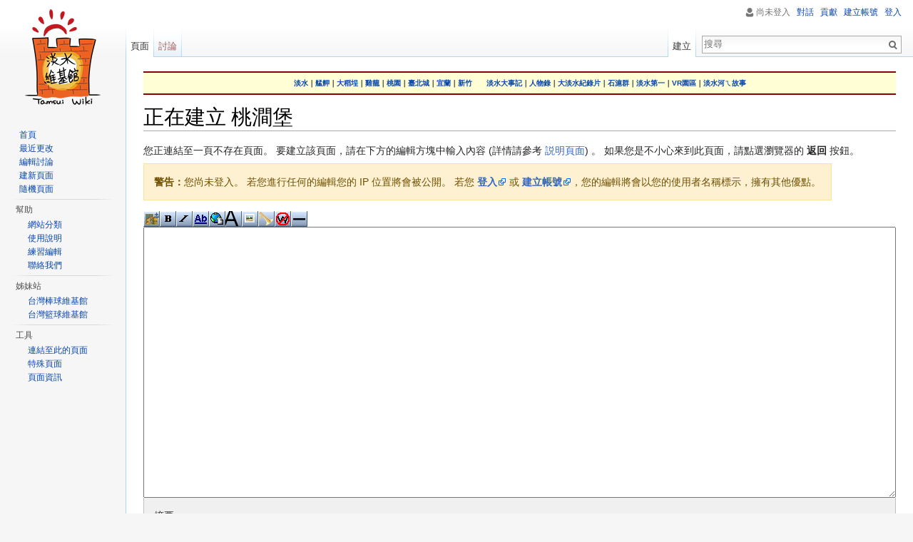

--- FILE ---
content_type: text/html; charset=UTF-8
request_url: http://tamsui.dils.tku.edu.tw/wiki/index.php?title=%E6%A1%83%E6%BE%97%E5%A0%A1&action=edit&redlink=1
body_size: 25827
content:
<!DOCTYPE html>
<html lang="zh-TW" dir="ltr" class="client-nojs">
<head>
<meta charset="UTF-8"/>
<title>正在建立 桃澗堡 - 淡水維基館</title>
<script>document.documentElement.className = document.documentElement.className.replace( /(^|\s)client-nojs(\s|$)/, "$1client-js$2" );</script>
<script>(window.RLQ=window.RLQ||[]).push(function(){mw.config.set({"wgCanonicalNamespace":"","wgCanonicalSpecialPageName":false,"wgNamespaceNumber":0,"wgPageName":"桃澗堡","wgTitle":"桃澗堡","wgCurRevisionId":0,"wgRevisionId":0,"wgArticleId":0,"wgIsArticle":false,"wgIsRedirect":false,"wgAction":"edit","wgUserName":null,"wgUserGroups":["*"],"wgCategories":[],"wgBreakFrames":true,"wgPageContentLanguage":"zh-tw","wgPageContentModel":"wikitext","wgSeparatorTransformTable":["",""],"wgDigitTransformTable":["",""],"wgDefaultDateFormat":"zh","wgMonthNames":["","一月","二月","三月","四月","五月","六月","七月","八月","九月","十月","十一月","十二月"],"wgMonthNamesShort":["","01月","02月","03月","04月","05月","06月","07月","08月","09月","10 月","11 月","12 月"],"wgRelevantPageName":"桃澗堡","wgRelevantArticleId":0,"wgRequestId":"aRQUW5yw3nRSlmGywFON9wAAABY","wgIsProbablyEditable":true,"wgRestrictionCreate":[],"wgWikiEditorEnabledModules":{"toolbar":false,"dialogs":false,"preview":false,"publish":false},"wgBetaFeaturesFeatures":[],"wgMediaViewerOnClick":false,"wgMediaViewerEnabledByDefault":true,"egMapsDebugJS":false,"egMapsAvailableServices":["googlemaps3","openlayers","leaflet"],"wgEditMessage":"creating"});mw.loader.implement("user.options",function($,jQuery,require,module){mw.user.options.set({"variant":"zh-tw"});});mw.loader.implement("user.tokens",function ( $, jQuery, require, module ) {
mw.user.tokens.set({"editToken":"+\\","patrolToken":"+\\","watchToken":"+\\","csrfToken":"+\\"});/*@nomin*/;

});mw.loader.load(["mediawiki.action.edit","mediawiki.toolbar","mediawiki.page.startup","ext.smw.style","skins.vector.js"]);});</script>
<link rel="stylesheet" href="/wiki/load.php?debug=false&amp;lang=zh-tw&amp;modules=ext.slideshow.css%7Cmediawiki.action.edit.styles%7Cmediawiki.legacy.commonPrint%2Cshared%7Cmediawiki.sectionAnchor%7Cmediawiki.skinning.interface%7Cskins.vector.styles&amp;only=styles&amp;skin=vector"/>
<link rel="stylesheet" href="/wiki/load.php?debug=false&amp;lang=zh-tw&amp;modules=ext.smw.style%7Cext.smw.tooltip.styles&amp;only=styles&amp;skin=vector"/>
<meta name="ResourceLoaderDynamicStyles" content=""/>
<link rel="stylesheet" href="/wiki/load.php?debug=false&amp;lang=zh-tw&amp;modules=site&amp;only=styles&amp;skin=vector"/>
<script async="" src="/wiki/load.php?debug=false&amp;lang=zh-tw&amp;modules=startup&amp;only=scripts&amp;skin=vector"></script>
<meta name="generator" content="MediaWiki 1.27.4"/>
<meta name="robots" content="noindex,nofollow"/>
<link rel="alternate" type="application/rdf+xml" title="桃澗堡" href="/wiki/index.php?title=%E7%89%B9%E6%AE%8A:%E5%8C%AF%E5%87%BA_RDF/%E6%A1%83%E6%BE%97%E5%A0%A1&amp;xmlmime=rdf"/>
<link rel="alternate" type="application/x-wiki" title="編輯" href="/wiki/index.php?title=%E6%A1%83%E6%BE%97%E5%A0%A1&amp;action=edit"/>
<link rel="edit" title="編輯" href="/wiki/index.php?title=%E6%A1%83%E6%BE%97%E5%A0%A1&amp;action=edit"/>
<link rel="shortcut icon" href="/wiki/skins/favicon.ico"/>
<link rel="search" type="application/opensearchdescription+xml" href="/wiki/opensearch_desc.php" title="淡水維基館 (zh-tw)"/>
<link rel="EditURI" type="application/rsd+xml" href="http://tamsui.dils.tku.edu.tw/wiki/api.php?action=rsd"/>
<link rel="copyright" href="https://creativecommons.org/licenses/by-sa/3.0"/>
</head>
<body class="mediawiki ltr sitedir-ltr ns-0 ns-subject page-桃澗堡 rootpage-桃澗堡 skin-vector action-edit">
		<div id="mw-page-base" class="noprint"></div>
		<div id="mw-head-base" class="noprint"></div>
		<div id="content" class="mw-body" role="main">
			<a id="top"></a>

							<div id="siteNotice"><div id="localNotice" lang="zh-TW" dir="ltr"><div class="boilerplate metadata" id="colorbar" style="border-top: 2px solid #8b0000; margin: 0 0 1em 0; border-bottom: 2px solid #8b0000; padding: 0px 0px 0px 0px; background-color: #FFFED4; color:&#160;; width: 100%;"><p align="&#123;&#123;&#123;4}}}"><b><center><font size="-2"><a href="/wiki/index.php/%E6%B7%A1%E6%B0%B4" title="淡水">淡水</a>｜<a href="/wiki/index.php/%E8%89%8B%E8%88%BA" title="艋舺" class="mw-redirect">艋舺</a>｜<a href="/wiki/index.php/%E5%A4%A7%E7%A8%BB%E5%9F%95" title="大稻埕">大稻埕</a>｜<a href="/wiki/index.php/%E9%9B%9E%E7%B1%A0" title="雞籠" class="mw-redirect">雞籠</a>｜<a href="/wiki/index.php/%E6%A1%83%E5%9C%92" title="桃園">桃園</a>｜<a href="/wiki/index.php/%E8%87%BA%E5%8C%97%E5%9F%8E" title="臺北城">臺北城</a>｜<a href="/wiki/index.php/%E5%AE%9C%E8%98%AD" title="宜蘭">宜蘭</a>｜<a href="/wiki/index.php/%E6%96%B0%E7%AB%B9" title="新竹">新竹</a>　　<a href="/wiki/index.php/%E6%B7%A1%E6%B0%B4%E5%A4%A7%E4%BA%8B%E8%A8%98" title="淡水大事記">淡水大事記</a>｜<a href="/wiki/index.php/%E6%B7%A1%E6%B0%B4%E4%BA%BA%E7%89%A9%E9%8C%84" title="淡水人物錄">人物錄</a>｜<a href="/wiki/index.php/%E5%A4%A7%E6%B7%A1%E6%B0%B4%E7%B4%80%E9%8C%84%E7%89%87" title="大淡水紀錄片">大淡水紀錄片</a>｜<a href="/wiki/index.php/%E6%B7%A1%E9%87%91%E6%B5%B7%E5%B2%B8%E7%9F%B3%E6%BB%AC%E7%BE%A4" title="淡金海岸石滬群">石滬群</a>｜<a href="/wiki/index.php/%E6%B7%A1%E6%B0%B4%E7%AC%AC%E4%B8%80" title="淡水第一">淡水第一</a>｜<a href="/wiki/index.php/%E6%B7%A1%E6%B0%B4%E7%B6%AD%E5%9F%BA%E9%A4%A8VR%E5%9C%92%E5%8D%80" title="淡水維基館VR園區">VR園區</a>｜<a href="/wiki/index.php/%E6%B7%A1%E6%B0%B4%E6%B2%B3%E3%84%9F%E6%95%85%E4%BA%8B" title="淡水河ㄟ故事">淡水河ㄟ故事</a></font></center></b></p></div>
</div></div>
						<div class="mw-indicators">
</div>
			<h1 id="firstHeading" class="firstHeading" lang="zh-TW">正在建立 桃澗堡</h1>
									<div id="bodyContent" class="mw-body-content">
								<div id="contentSub"></div>
												<div id="jump-to-nav" class="mw-jump">
					前往：					<a href="#mw-head">導覽</a>、					<a href="#p-search">搜尋</a>
				</div>
				<div id="mw-content-text"><div class="mw-newarticletextanon plainlinks">
<p>您正連結至一頁不存在頁面。
要建立該頁面，請在下方的編輯方塊中輸入內容 (詳情請參考 <a class="external text" href="https://www.mediawiki.org/wiki/Special:MyLanguage/Help:Contents">説明頁面</a>) 。
如果您是不小心來到此頁面，請點選瀏覽器的 <strong>返回</strong> 按鈕。
</p>
</div>

<style type="text/css">
	@import "/wiki/extensions/GoogleMaps/css/color_select.css";
	textarea.balloon_textarea {
		width: 220px;
		height: 52px;
	}
</style>
<!--[if IE]>
<style type="text/css">
	@import "/wiki/extensions/GoogleMaps/css/color_select_ie.css";
</style><![endif]-->
<!--[if lt IE 7]>
<style type="text/css">
	@import "/wiki/extensions/GoogleMaps/css/color_select_ie6.css";
</style><![endif]-->
<script type="text/javascript">
//<![CDATA[
		var GME_SMALL_ICON;
		var editors_options = {
			'container':'toolbar', 'textbox':'wpTextbox1', 'toggle':'google_maps_toggle_link','api':2.140, 'color':'#758bc5', 'controls':'medium', 'doubleclick':'recenter', 'geocoder':'1', 'height':400, 'icon':'http://www.google.com/mapfiles/marker.png', 'icons':'http://maps.google.com/mapfiles/marker{label}.png', 'iconlabels':'A,B,C,D,E,F,G,H,I,J,K,L,M,N,O,P,Q,R,S,T,U,V,W,X,Y,Z', 'shadow':'http://maps.google.com/intl/en_us/mapfiles/shadow50.png', 'shadowsize':'37x34', 'windowanchor':'9x2', 'iconsize':'20x34', 'iconanchor':'9x34', 'lat':42.711618, 'localsearch':'1', 'lon':-73.205112, 'opacity':0.7, 'overview':'no', 'world':'earth', 'precision':6, 'scale':'no', 'scrollwheel':'nothing', 'selector':'yes', 'stroke':6, 'type':'hybrid', 'units':'kilometers', 'version':0, 'width':600, 'zoom':12, 'zoomstyle':'fast',  'rtl':false };var mapIcons = {};function addLoadEvent(func) {var oldonload = window.onload;if (typeof oldonload == 'function') {window.onload= function() {oldonload();func();};} else {window.onload = func;}}var _ = {};var GME_PATHS_SUPPORTED = false; 
	function addScript(script) {
			var js = document.createElement("script");
			js.setAttribute('src', script);
			js.setAttribute('type', 'text/javascript');
			//document.getElementsByTagName("head")[0].appendChild(js);
			document.body.appendChild(js);
	}

		function loadGoogleMapsJavascript() {
						addScript('http://maps.google.com/maps?file=api&v=2.140&key=&hl=zh-tw&async=2&callback=initEditorsMap');
		}
	function loadEditorsMapJavascript() {
			addScript('/wiki/extensions/GoogleMaps/color_select.js');
			addScript('/wiki/extensions/GoogleMaps/EditorsMap.js?v=0.9.43');

			window.setTimeout(tryLoadingEditorsMap, 100);
	}

	function tryLoadingEditorsMap() {
			if (typeof(EditorsMap) != "undefined") {
				loadGoogleMapsJavascript();
			} else {
				window.setTimeout(tryLoadingEditorsMap, 100);
			}
	}

		function initEditorsMap() {
				GME_SMALL_ICON = new GIcon();
				GME_SMALL_ICON.image = "http://labs.google.com/ridefinder/images/mm_20_yellow.png";
				GME_SMALL_ICON.shadow	= "http://labs.google.com/ridefinder/images/mm_20_shadow.png";
				GME_SMALL_ICON.iconSize =	new	GSize(12, 20);
				GME_SMALL_ICON.shadowSize	= new GSize(22,	20);
				GME_SMALL_ICON.iconAnchor	= new GPoint(6,	20);
				GME_SMALL_ICON.infoWindowAnchor =	new	GPoint(5, 1);

				emap = new EditorsMap(editors_options);
		}

	function insertGoogleMapLinks() {
		var image = document.createElement("img");
		image.width = 23;
		image.height = 22;
		image.src = '/wiki/extensions/GoogleMaps/images/button_map_open.gif';
		image.border = 0;
		image.alt = _['googlemaps-make-map'];
		image.title = _['googlemaps-make-map'];
		image.style.cursor = "pointer";
		image.onclick = function() {
			if( typeof(EditorsMap) == "undefined" ) {
							loadEditorsMapJavascript();
			} else {
				emap.toggleGoogleMap();
			}
			if( this.buttonOn ) {
				this.src = this.src.replace(/_close/,"_open");
				this.alt = _['googlemaps-make-map'];
				this.title = _['googlemaps-make-map'];
				this.buttonOn = false;
			} else {
				this.src = this.src.replace(/_open/,"_close");
				this.alt = _['googlemaps-hide-map'];
				this.title = _['googlemaps-hide-map'];
				this.buttonOn = true;
			}
			return false;
		};
		var tb = document.getElementById('toolbar');
		if(tb != null) tb.appendChild(image);
	}
	window.unload = function() { GUnload() };

	 addLoadEvent(insertGoogleMapLinks);
	 //]]>
	 </script><div id="mw-anon-edit-warning" class="warningbox">
<p><strong>警告：</strong>您尚未登入。 若您進行任何的編輯您的 IP 位置將會被公開。 若您 <strong><a rel="nofollow" class="external text" href="http://tamsui.dils.tku.edu.tw/wiki/index.php?title=%E7%89%B9%E6%AE%8A:UserLogin&amp;returnto=%E6%A1%83%E6%BE%97%E5%A0%A1">登入</a></strong> 或 <strong><a rel="nofollow" class="external text" href="http://tamsui.dils.tku.edu.tw/wiki/index.php?title=%E7%89%B9%E6%AE%8A:CreateAccount&amp;returnto=%E6%A1%83%E6%BE%97%E5%A0%A1">建立帳號</a></strong>，您的編輯將會以您的使用者名稱標示，擁有其他優點。
</p>
</div>
<div id="wikiPreview" class="ontop" style="display: none;"><div lang="zh-TW" dir="ltr" class="mw-content-ltr"></div></div><form id="editform" name="editform" method="post" action="/wiki/index.php?title=%E6%A1%83%E6%BE%97%E5%A0%A1&amp;action=submit" enctype="multipart/form-data"><div id="antispam-container" style="display: none;"><label for="wpAntispam">防垃圾訊息檢查用。
請 <strong>勿</strong> 填寫此欄位！</label><input type="text" name="wpAntispam" id="wpAntispam" value="" /></div><input type="hidden" name="editingStatsId" id="editingStatsId" value="e423b5b2fb3e6ee497d00b6d5d92767a" /><input type='hidden' value="" name="wpSection"/>
<input type='hidden' value="20251112050011" name="wpStarttime" />
<input type='hidden' value="20251112050011" name="wpEdittime" />
<input type='hidden' value="" name="wpScrolltop" id="wpScrolltop" />
<input type="hidden" value="d41d8cd98f00b204e9800998ecf8427e" name="wpAutoSummary"/><input type="hidden" value="0" name="oldid"/><input type="hidden" value="0" name="parentRevId"/><input type="hidden" value="text/x-wiki" name="format"/><input type="hidden" value="wikitext" name="model"/><div id="toolbar"></div><textarea tabindex="1" accesskey="," id="wpTextbox1" cols="80" rows="25" style="" lang="zh-TW" dir="ltr" name="wpTextbox1"></textarea><div class='editOptions'>
<span class="mw-summary" id="wpSummaryLabel"><label for="wpSummary">摘要：</label></span> <input class="mw-summary" id="wpSummary" maxlength="200" tabindex="1" size="60" spellcheck="true" title="請輸入簡短摘要[b]" accesskey="b" name="wpSummary"/><div class='editCheckboxes'></div>
<div id="editpage-copywarn">
<p>請注意，所有於 淡水維基館 所做的貢獻會依據 創用CC授權（姓名標示－以相同方式分享） 授權條款發佈 (詳情請見 <a href="/wiki/index.php?title=ThisSite:%E7%89%88%E6%AC%8A&amp;action=edit&amp;redlink=1" class="new" title="ThisSite:版權 (頁面不存在)">ThisSite:版權</a>)。
若您不希望您的著作被任意修改與散佈，請勿在此發表文章。<br />
您同時向我們保証在此的著作內容是您自行撰寫，或是取自不受版權保護的公開領域或自由資源。
<strong>請勿在未經授權的情況下發表文章！</strong>
</p>
</div>
<div class='editButtons'>
<p>若要編輯此頁面，請回答以下的問題 (<a href="/wiki/index.php/%E7%89%B9%E6%AE%8A:%E9%A9%97%E8%AD%89%E7%A2%BC/help" title="特殊:驗證碼/help">更多資訊</a>)：
</p><p><label for="wpCaptchaWord"><font color="#FF0000">請輸入括號中的數字或字母 Please enter the numbers or letters in parentheses :</font>「<code>0</code>」</label> <input name="wpCaptchaWord" id="wpCaptchaWord" class="mw-ui-input" autocomplete="off" tabindex="1"/></p>
<input type="hidden" name="wpCaptchaId" id="wpCaptchaId" value="1137632848" /><input id="wpSave" name="wpSave" tabindex="3" title="儲存您的變更[s]" accesskey="s" type="submit" value="儲存頁面"/>
<input id="wpPreview" name="wpPreview" tabindex="4" title="請在儲存前預覽您的變更！[p]" accesskey="p" type="submit" value="顯示預覽"/>

<input id="wpDiff" name="wpDiff" tabindex="5" title="顯示您對內容所做的變更[v]" accesskey="v" type="submit" value="顯示變更"/>
	<span class='cancelLink'><a href="/wiki/index.php/%E6%A1%83%E6%BE%97%E5%A0%A1" title="桃澗堡" id="mw-editform-cancel">取消</a><span class="mw-editButtons-pipe-separator"> | </span></span>
	<span class='editHelp'><a target="helpwindow" href="https://www.mediawiki.org/wiki/Special:MyLanguage/Help:Editing_pages">編輯説明</a>(以新視窗開啟)</span>
</div><!-- editButtons -->
</div><!-- editOptions -->

<input type="hidden" value="+\" name="wpEditToken"/>
<div class="mw-editTools"></div>
<div class="templatesUsed"></div><div class="hiddencats"></div><div class="limitreport"></div><input type="hidden" value="1" name="wpUltimateParam"/>
</form>
</div>					<div class="printfooter">
						取自 "<a dir="ltr" href="http://tamsui.dils.tku.edu.tw/wiki/index.php/桃澗堡">http://tamsui.dils.tku.edu.tw/wiki/index.php/桃澗堡</a>"					</div>
				<div id="catlinks" class="catlinks catlinks-allhidden" data-mw="interface"></div>				<div class="visualClear"></div>
							</div>
		</div>
		<div id="mw-navigation">
			<h2>導覽選單</h2>

			<div id="mw-head">
									<div id="p-personal" role="navigation" class="" aria-labelledby="p-personal-label">
						<h3 id="p-personal-label">個人工具</h3>
						<ul>
							<li id="pt-anonuserpage">尚未登入</li><li id="pt-anontalk"><a href="/wiki/index.php/%E7%89%B9%E6%AE%8A:%E6%88%91%E7%9A%84%E5%B0%8D%E8%A9%B1" title="有關來自此 IP 位址編輯的討論[n]" accesskey="n">對話</a></li><li id="pt-anoncontribs"><a href="/wiki/index.php/%E7%89%B9%E6%AE%8A:%E6%88%91%E7%9A%84%E8%B2%A2%E7%8D%BB" title="由此 IP 位址編輯的清單[y]" accesskey="y">貢獻</a></li><li id="pt-createaccount"><a href="/wiki/index.php?title=%E7%89%B9%E6%AE%8A:%E5%BB%BA%E7%AB%8B%E5%B8%B3%E8%99%9F&amp;returnto=%E6%A1%83%E6%BE%97%E5%A0%A1&amp;returntoquery=action%3Dedit%26redlink%3D1" title="我們會鼓勵您建立一個帳號並且登入，即使這不是必要的動作。">建立帳號</a></li><li id="pt-login"><a href="/wiki/index.php?title=%E7%89%B9%E6%AE%8A:%E4%BD%BF%E7%94%A8%E8%80%85%E7%99%BB%E5%85%A5&amp;returnto=%E6%A1%83%E6%BE%97%E5%A0%A1&amp;returntoquery=action%3Dedit%26redlink%3D1" title="建議您先登入，但並非必要。[o]" accesskey="o">登入</a></li>						</ul>
					</div>
									<div id="left-navigation">
										<div id="p-namespaces" role="navigation" class="vectorTabs" aria-labelledby="p-namespaces-label">
						<h3 id="p-namespaces-label">命名空間</h3>
						<ul>
															<li  id="ca-nstab-main" class="selected new"><span><a href="/wiki/index.php?title=%E6%A1%83%E6%BE%97%E5%A0%A1&amp;action=edit&amp;redlink=1"  title="檢視頁面內容[c]" accesskey="c">頁面</a></span></li>
															<li  id="ca-talk" class="new"><span><a href="/wiki/index.php?title=%E8%A8%8E%E8%AB%96:%E6%A1%83%E6%BE%97%E5%A0%A1&amp;action=edit&amp;redlink=1"  title="有關頁面內容的討論[t]" accesskey="t" rel="discussion">討論</a></span></li>
													</ul>
					</div>
										<div id="p-variants" role="navigation" class="vectorMenu emptyPortlet" aria-labelledby="p-variants-label">
												<h3 id="p-variants-label">
							<span>變體</span><a href="#"></a>
						</h3>

						<div class="menu">
							<ul>
															</ul>
						</div>
					</div>
									</div>
				<div id="right-navigation">
										<div id="p-views" role="navigation" class="vectorTabs" aria-labelledby="p-views-label">
						<h3 id="p-views-label">檢視</h3>
						<ul>
															<li id="ca-edit" class="selected"><span><a href="/wiki/index.php?title=%E6%A1%83%E6%BE%97%E5%A0%A1&amp;action=edit"  title="編輯此頁面">建立</a></span></li>
													</ul>
					</div>
										<div id="p-cactions" role="navigation" class="vectorMenu emptyPortlet" aria-labelledby="p-cactions-label">
						<h3 id="p-cactions-label"><span>更多</span><a href="#"></a></h3>

						<div class="menu">
							<ul>
															</ul>
						</div>
					</div>
										<div id="p-search" role="search">
						<h3>
							<label for="searchInput">搜尋</label>
						</h3>

						<form action="/wiki/index.php" id="searchform">
							<div id="simpleSearch">
							<input type="search" name="search" placeholder="搜尋" title="搜尋 淡水維基館[f]" accesskey="f" id="searchInput"/><input type="hidden" value="特殊:搜尋" name="title"/><input type="submit" name="fulltext" value="搜尋" title="搜尋使用此文字的頁面" id="mw-searchButton" class="searchButton mw-fallbackSearchButton"/><input type="submit" name="go" value="執行" title="若與此名稱相符的頁面存在，前往該頁面" id="searchButton" class="searchButton"/>							</div>
						</form>
					</div>
									</div>
			</div>
			<div id="mw-panel">
				<div id="p-logo" role="banner"><a class="mw-wiki-logo" href="/wiki/index.php/%E9%A6%96%E9%A0%81"  title="前往首頁"></a></div>
						<div class="portal" role="navigation" id='p-navigation' aria-labelledby='p-navigation-label'>
			<h3 id='p-navigation-label'>導覽</h3>

			<div class="body">
									<ul>
						<li id="n-.E9.A6.96.E9.A0.81"><a href="/wiki/index.php/%E9%A6%96%E9%A0%81">首頁</a></li><li id="n-.E6.9C.80.E8.BF.91.E6.9B.B4.E6.94.B9"><a href="/wiki/index.php/%E7%89%B9%E6%AE%8A:%E8%BF%91%E6%9C%9F%E8%AE%8A%E5%8B%95">最近更改</a></li><li id="n-.E7.B7.A8.E8.BC.AF.E8.A8.8E.E8.AB.96"><a href="/wiki/index.php/ThisSite:%E7%B7%A8%E8%BC%AF%E8%A8%8E%E8%AB%96%E5%8D%80">編輯討論</a></li><li id="n-.E5.BB.BA.E6.96.B0.E9.A0.81.E9.9D.A2"><a href="/wiki/index.php/ThisSite:%E5%BB%BA%E7%AB%8B%E9%A0%81%E9%9D%A2">建新頁面</a></li><li id="n-.E9.9A.A8.E6.A9.9F.E9.A0.81.E9.9D.A2"><a href="/wiki/index.php/%E7%89%B9%E6%AE%8A:%E9%9A%A8%E6%A9%9F%E9%A0%81%E9%9D%A2">隨機頁面</a></li>					</ul>
							</div>
		</div>
			<div class="portal" role="navigation" id='p-.E5.B9.AB.E5.8A.A9' aria-labelledby='p-.E5.B9.AB.E5.8A.A9-label'>
			<h3 id='p-.E5.B9.AB.E5.8A.A9-label'>幫助</h3>

			<div class="body">
									<ul>
						<li id="n-.E7.B6.B2.E7.AB.99.E5.88.86.E9.A1.9E"><a href="/wiki/index.php/%E5%88%86%E9%A1%9E:%E4%B8%BB%E5%88%86%E9%A1%9E">網站分類</a></li><li id="n-.E4.BD.BF.E7.94.A8.E8.AA.AA.E6.98.8E"><a href="/wiki/index.php/%E4%BD%BF%E7%94%A8%E8%AA%AA%E6%98%8E:%E7%9B%AE%E9%8C%84">使用說明</a></li><li id="n-.E7.B7.B4.E7.BF.92.E7.B7.A8.E8.BC.AF"><a href="/wiki/index.php/%E4%BD%BF%E7%94%A8%E8%AA%AA%E6%98%8E:%E6%B2%99%E7%9B%92">練習編輯</a></li><li id="n-.E8.81.AF.E7.B5.A1.E6.88.91.E5.80.91"><a href="/wiki/index.php/ThisSite:%E8%81%AF%E7%B5%A1%E7%AE%A1%E7%90%86%E5%93%A1">聯絡我們</a></li>					</ul>
							</div>
		</div>
			<div class="portal" role="navigation" id='p-.E5.A7.8A.E5.A6.B9.E7.AB.99' aria-labelledby='p-.E5.A7.8A.E5.A6.B9.E7.AB.99-label'>
			<h3 id='p-.E5.A7.8A.E5.A6.B9.E7.AB.99-label'>姊妹站</h3>

			<div class="body">
									<ul>
						<li id="n-.E5.8F.B0.E7.81.A3.E6.A3.92.E7.90.83.E7.B6.AD.E5.9F.BA.E9.A4.A8"><a href="https://twbsball.dils.tku.edu.tw/wiki/index.php/首頁" rel="nofollow">台灣棒球維基館</a></li><li id="n-.E5.8F.B0.E7.81.A3.E7.B1.83.E7.90.83.E7.B6.AD.E5.9F.BA.E9.A4.A8"><a href="http://wikibasketball.dils.tku.edu.tw/" rel="nofollow">台灣籃球維基館</a></li>					</ul>
							</div>
		</div>
			<div class="portal" role="navigation" id='p-tb' aria-labelledby='p-tb-label'>
			<h3 id='p-tb-label'>工具</h3>

			<div class="body">
									<ul>
						<li id="t-whatlinkshere"><a href="/wiki/index.php/%E7%89%B9%E6%AE%8A:%E9%80%A3%E5%85%A5%E9%A0%81%E9%9D%A2/%E6%A1%83%E6%BE%97%E5%A0%A1" title="列出所有連結此頁面的頁面[j]" accesskey="j">連結至此的頁面</a></li><li id="t-specialpages"><a href="/wiki/index.php/%E7%89%B9%E6%AE%8A:%E7%89%B9%E6%AE%8A%E9%A0%81%E9%9D%A2" title="全部特殊頁面的清單[q]" accesskey="q">特殊頁面</a></li><li id="t-info"><a href="/wiki/index.php?title=%E6%A1%83%E6%BE%97%E5%A0%A1&amp;action=info" title="更多關於此頁面的資訊">頁面資訊</a></li>					</ul>
							</div>
		</div>
				</div>
		</div>
		<div id="footer" role="contentinfo">
							<ul id="footer-places">
											<li id="footer-places-privacy"><a href="/wiki/index.php/ThisSite:%E9%9A%B1%E7%A7%81%E6%94%BF%E7%AD%96" title="ThisSite:隱私政策">隱私政策</a></li>
											<li id="footer-places-about"><a href="/wiki/index.php/ThisSite:%E9%97%9C%E6%96%BC" title="ThisSite:關於">關於 淡水維基館</a></li>
											<li id="footer-places-disclaimer"><a href="/wiki/index.php/ThisSite:%E4%B8%80%E8%88%AC%E5%85%8D%E8%B2%AC%E8%81%B2%E6%98%8E" title="ThisSite:一般免責聲明">免責聲明</a></li>
									</ul>
										<ul id="footer-icons" class="noprint">
											<li id="footer-copyrightico">
							<a href="https://creativecommons.org/licenses/by-sa/3.0"><img src="https://i.creativecommons.org/l/by-sa/3.0/88x31.png" alt="創用CC授權（姓名標示－以相同方式分享）" width="88" height="31"/></a>						</li>
											<li id="footer-poweredbyico">
							<a href="//www.mediawiki.org/"><img src="/wiki/resources/assets/poweredby_mediawiki_88x31.png" alt="Powered by MediaWiki" srcset="/wiki/resources/assets/poweredby_mediawiki_132x47.png 1.5x, /wiki/resources/assets/poweredby_mediawiki_176x62.png 2x" width="88" height="31"/></a>						</li>
									</ul>
						<div style="clear:both"></div>
		</div>
		<script>(window.RLQ=window.RLQ||[]).push(function(){mw.loader.state({"user":"ready","user.groups":"ready"});mw.loader.load(["ext.slideshow.main","mediawiki.action.edit.editWarning","mediawiki.action.edit.stash","mediawiki.action.edit.collapsibleFooter","site","mediawiki.user","mediawiki.hidpi","mediawiki.page.ready","mediawiki.searchSuggest"]);});</script>
<script type="text/javascript">
var gaJsHost = (("https:" == document.location.protocol) ? "https://ssl." : "http://www.");
document.write(unescape("%3Cscript src='" + gaJsHost + "google-analytics.com/ga.js' type='text/javascript'%3E%3C/script%3E"));
</script>
<script type="text/javascript">
try{
var pageTracker = _gat._getTracker("UA-44359796-1");
pageTracker._trackPageview();
} catch(err) {}
</script><script>(window.RLQ=window.RLQ||[]).push(function(){mw.loader.using("mediawiki.toolbar", function () {mw.toolbar.addButton(false,"粗體文字","'''","'''","粗體文字","mw-editbutton-bold");mw.toolbar.addButton(false,"斜體文字","''","''","斜體文字","mw-editbutton-italic");mw.toolbar.addButton(false,"內部連結","[[","]]","連結標題","mw-editbutton-link");mw.toolbar.addButton(false,"外部連結 (記得以 http:// 開頭)","[","]","http://www.example.com 連結標題","mw-editbutton-extlink");mw.toolbar.addButton(false,"第 2 層標題文字","\n== "," ==\n","第 1 層標題文字","mw-editbutton-headline");mw.toolbar.addButton(false,"附加檔案","[[檔案:","]]","範例.jpg","mw-editbutton-image");mw.toolbar.addButton(false,"檔案連結","[[媒體:","]]","範例.ogg","mw-editbutton-media");mw.toolbar.addButton(false,"忽略 Wiki 格式化語法","\u003Cnowiki\u003E","\u003C/nowiki\u003E","插入非格式化文字","mw-editbutton-nowiki");mw.toolbar.addButton(false,"水平線 (少用)","\n----\n","","","mw-editbutton-hr");});});</script><script>(window.RLQ=window.RLQ||[]).push(function(){mw.config.set({"wgBackendResponseTime":831});});</script>
	</body>
</html>


--- FILE ---
content_type: text/javascript; charset=utf-8
request_url: http://tamsui.dils.tku.edu.tw/wiki/load.php?debug=false&lang=zh-tw&modules=startup&only=scripts&skin=vector
body_size: 25121
content:
var mediaWikiLoadStart=(new Date()).getTime(),mwPerformance=(window.performance&&performance.mark)?performance:{mark:function(){}};mwPerformance.mark('mwLoadStart');function isCompatible(str){var ua=str||navigator.userAgent;return!!('querySelector'in document&&'localStorage'in window&&'addEventListener'in window&&!(ua.match(/webOS\/1\.[0-4]/)||ua.match(/PlayStation/i)||ua.match(/SymbianOS|Series60|NetFront|Opera Mini|S40OviBrowser|MeeGo/)||(ua.match(/Glass/)&&ua.match(/Android/))));}(function(){var NORLQ,script;if(!isCompatible()){document.documentElement.className=document.documentElement.className.replace(/(^|\s)client-js(\s|$)/,'$1client-nojs$2');NORLQ=window.NORLQ||[];while(NORLQ.length){NORLQ.shift()();}window.NORLQ={push:function(fn){fn();}};window.RLQ={push:function(){}};return;}function startUp(){mw.config=new mw.Map(true);mw.loader.addSource({"local":"/wiki/load.php"});mw.loader.register([["site","/oFJ81Qv"],["noscript","mkktUg6f",[],"noscript"],["filepage","hh+Js7zL"],[
"user.groups","m3Jizi3p",[],"user"],["user","pB0H4MHi",[],"user"],["user.cssprefs","GqV9IPpY",[],"private"],["user.defaults","3XZkEBRw"],["user.options","4G0Dcadn",[6],"private"],["user.tokens","p51aPCxn",[],"private"],["mediawiki.language.data","nZJAvzsq",[174]],["mediawiki.skinning.elements","1B4s1qHK"],["mediawiki.skinning.content","dH6EWm+r"],["mediawiki.skinning.interface","I+Dfaxxv"],["mediawiki.skinning.content.parsoid","fSdGO/Mf"],["mediawiki.skinning.content.externallinks","pG64VYrL"],["jquery.accessKeyLabel","nzokgRwE",[25,130]],["jquery.appear","FicIbS2g"],["jquery.arrowSteps","w3EaVlmc"],["jquery.async","kZhD/M03"],["jquery.autoEllipsis","bmfAfneQ",[37]],["jquery.badge","Ysk622sK",[171]],["jquery.byteLength","WQ0QUYvm"],["jquery.byteLimit","UArtLI4M",[21]],["jquery.checkboxShiftClick","quKs2NVX"],["jquery.chosen","wi19bg6d"],["jquery.client","oeIaj0TB"],["jquery.color","TmZYT/iK",[27]],["jquery.colorUtil","nFGptYdu"],["jquery.confirmable","lwheLhOs",[175]],["jquery.cookie",
"mbYshS3e"],["jquery.expandableField","rD+22bqz"],["jquery.farbtastic","aWcJWXSH",[27]],["jquery.footHovzer","gj/QlKVu"],["jquery.form","sgaT03js"],["jquery.fullscreen","xpNv3m7l"],["jquery.getAttrs","AUOwORpH"],["jquery.hidpi","Vy2l71EF"],["jquery.highlightText","8MyYKeAF",[242,130]],["jquery.hoverIntent","2ur+KIk4"],["jquery.i18n","WVsLfL5Y",[173]],["jquery.localize","h8gprX9i"],["jquery.makeCollapsible","RoxqG8Dt"],["jquery.mockjax","7P6cFqrL"],["jquery.mw-jump","DXFB4NVO"],["jquery.mwExtension","tz7VXz9B"],["jquery.placeholder","Druop+l1"],["jquery.qunit","M/gdDaLI"],["jquery.qunit.completenessTest","EeStR5bi",[46]],["jquery.spinner","kErhwge0"],["jquery.jStorage","MOt7D2Eq",[92]],["jquery.suggestions","2n3VZMFh",[37]],["jquery.tabIndex","5H+CTcYb"],["jquery.tablesorter","7M97qXE1",[242,130,176]],["jquery.textSelection","6gwDtFqi",[25]],["jquery.throttle-debounce","T7Q0pqj/"],["jquery.xmldom","b3NftenY"],["jquery.tipsy","j1zG9w5Q"],["jquery.ui.core","L3uVBuA3",[58],"jquery.ui"],[
"jquery.ui.core.styles","jk++26Dp",[],"jquery.ui"],["jquery.ui.accordion","ReuAMupp",[57,77],"jquery.ui"],["jquery.ui.autocomplete","Jw8EIvBL",[66],"jquery.ui"],["jquery.ui.button","GhmoPcUT",[57,77],"jquery.ui"],["jquery.ui.datepicker","j75gORlY",[57],"jquery.ui"],["jquery.ui.dialog","nGpXedzE",[61,64,68,70],"jquery.ui"],["jquery.ui.draggable","YK9EnSBS",[57,67],"jquery.ui"],["jquery.ui.droppable","dZt3I2Nx",[64],"jquery.ui"],["jquery.ui.menu","vCBmC5Ws",[57,68,77],"jquery.ui"],["jquery.ui.mouse","xwpCz9lm",[77],"jquery.ui"],["jquery.ui.position","AQPGGn4F",[],"jquery.ui"],["jquery.ui.progressbar","QbhY1oyf",[57,77],"jquery.ui"],["jquery.ui.resizable","ZuiqXXOW",[57,67],"jquery.ui"],["jquery.ui.selectable","CMoOI9QQ",[57,67],"jquery.ui"],["jquery.ui.slider","aj7bAi6a",[57,67],"jquery.ui"],["jquery.ui.sortable","uz+ANQwE",[57,67],"jquery.ui"],["jquery.ui.spinner","lmppcyik",[61],"jquery.ui"],["jquery.ui.tabs","PNCJHE2/",[57,77],"jquery.ui"],["jquery.ui.tooltip","R3UglaNf",[57,68,77],
"jquery.ui"],["jquery.ui.widget","L2E0fKlC",[],"jquery.ui"],["jquery.effects.core","b+N39Ng7",[],"jquery.ui"],["jquery.effects.blind","3v5JggsC",[78],"jquery.ui"],["jquery.effects.bounce","9zW8LSlP",[78],"jquery.ui"],["jquery.effects.clip","/JIgidtO",[78],"jquery.ui"],["jquery.effects.drop","GSVkuNQi",[78],"jquery.ui"],["jquery.effects.explode","ZwpUYKsj",[78],"jquery.ui"],["jquery.effects.fade","ZZW9dc4+",[78],"jquery.ui"],["jquery.effects.fold","+noOS8Oy",[78],"jquery.ui"],["jquery.effects.highlight","OUDoYvtM",[78],"jquery.ui"],["jquery.effects.pulsate","bJZhIKhc",[78],"jquery.ui"],["jquery.effects.scale","fY1zGbl0",[78],"jquery.ui"],["jquery.effects.shake","uO7nugqS",[78],"jquery.ui"],["jquery.effects.slide","IJzCTU6n",[78],"jquery.ui"],["jquery.effects.transfer","85wypQ5Q",[78],"jquery.ui"],["json","UCaVnIZS",[],null,null,"return!!(window.JSON\u0026\u0026JSON.stringify\u0026\u0026JSON.parse);"],["moment","9nycbAbH"],["mediawiki.apihelp","FznX74yL"],["mediawiki.template","2CBWKyDM"
],["mediawiki.template.mustache","8IwHftaL",[95]],["mediawiki.template.regexp","1HUw82Kj",[95]],["mediawiki.apipretty","vxhw8qAQ"],["mediawiki.api","6uktI8fg",[147,8]],["mediawiki.api.category","9RQ79lR0",[135,99]],["mediawiki.api.edit","2u9flpRG",[135,99]],["mediawiki.api.login","z5q8ALLm",[99]],["mediawiki.api.options","Nb42jCbA",[99]],["mediawiki.api.parse","9gUPvLOW",[99]],["mediawiki.api.upload","sEfUFVI8",[242,92,101]],["mediawiki.api.user","rji/eebM",[99]],["mediawiki.api.watch","yX0UBE++",[99]],["mediawiki.api.messages","/O6YxrrZ",[99]],["mediawiki.content.json","ISETyFpt"],["mediawiki.confirmCloseWindow","glmwQExg"],["mediawiki.debug","/1ibbSuw",[32,56]],["mediawiki.debug.init","mGaGCVh8",[111]],["mediawiki.feedback","JTwyYq/V",[135,126,250]],["mediawiki.feedlink","27hSuQur"],["mediawiki.filewarning","scJa0uQe",[245]],["mediawiki.ForeignApi","W9jkiGM9",[117]],["mediawiki.ForeignApi.core","C1Z1Yl8b",[99,243]],["mediawiki.helplink","caO2Gxra"],["mediawiki.hidpi","KN1mj/WE",[36],
null,null,"return'srcset'in new Image();"],["mediawiki.hlist","99XOOsXI"],["mediawiki.htmlform","Vm+EfLYd",[22,130]],["mediawiki.htmlform.styles","Hj3GyCLV"],["mediawiki.htmlform.ooui.styles","Tg36xIAO"],["mediawiki.icon","nLL1e6H3"],["mediawiki.inspect","4r74t5Uq",[21,92,130]],["mediawiki.messagePoster","OPLdjxfh",[116]],["mediawiki.messagePoster.wikitext","zciFEMex",[101,126]],["mediawiki.notification","N14digc/",[183]],["mediawiki.notify","TjmvnTsx"],["mediawiki.RegExp","DtrF94Qk"],["mediawiki.pager.tablePager","Er/yxW/k"],["mediawiki.searchSuggest","loy5XLAF",[35,45,50,99]],["mediawiki.sectionAnchor","Z44SlyzV"],["mediawiki.storage","ZuE/wieQ"],["mediawiki.Title","9yKBiJ2h",[21,147]],["mediawiki.Upload","PSB45ksI",[105]],["mediawiki.ForeignUpload","YCLnatOX",[116,136]],["mediawiki.ForeignStructuredUpload.config","JtmRymYi"],["mediawiki.ForeignStructuredUpload","S5YQewbd",[138,137]],["mediawiki.Upload.Dialog","3jEjfPBX",[141]],["mediawiki.Upload.BookletLayout","6ZnRkzqv",[136,175,
145,240,93,250,256,257]],["mediawiki.ForeignStructuredUpload.BookletLayout","T1yPXrW2",[139,141,108,179,236,234]],["mediawiki.toc","tL//Brwj",[151]],["mediawiki.Uri","m3kAuY2q",[147,97]],["mediawiki.user","EwrMWevc",[106,151,7]],["mediawiki.userSuggest","dMy8y1rU",[50,99]],["mediawiki.util","ZSb9SyQr",[15,129]],["mediawiki.viewport","sYO4fQF7"],["mediawiki.checkboxtoggle","bT6SBXM2"],["mediawiki.checkboxtoggle.styles","OaYw5XNH"],["mediawiki.cookie","aX4+m1wN",[29]],["mediawiki.toolbar","BSpVIFl+"],["mediawiki.experiments","z59eIW2U"],["mediawiki.raggett","hDsRJmd6"],["mediawiki.action.edit","Z2553E21",[22,53,156]],["mediawiki.action.edit.styles","NwxmecuY"],["mediawiki.action.edit.collapsibleFooter","RUJ+aV64",[41,151,124]],["mediawiki.action.edit.preview","8l5IQwjz",[33,48,53,161,99,175]],["mediawiki.action.edit.stash","2CSbbthL",[35,99]],["mediawiki.action.history","R8ZY5yVA"],["mediawiki.action.history.diff","FsHtHry5"],["mediawiki.action.view.dblClickEdit","KXahj7jg",[183,7]],[
"mediawiki.action.view.metadata","5khcP7SY"],["mediawiki.action.view.categoryPage.styles","ER2d1k2R"],["mediawiki.action.view.postEdit","2L9gjKii",[151,175,95]],["mediawiki.action.view.redirect","AJHW6HzU",[25]],["mediawiki.action.view.redirectPage","2tcCb9rJ"],["mediawiki.action.view.rightClickEdit","ftj8rfTK"],["mediawiki.action.edit.editWarning","MsNJ8fkn",[53,110,175]],["mediawiki.action.view.filepage","dYiEGhtZ"],["mediawiki.language","BerW5U7H",[172,9]],["mediawiki.cldr","VlzghVRQ",[173]],["mediawiki.libs.pluralruleparser","i4R/pT13"],["mediawiki.language.init","N97IKt6N"],["mediawiki.jqueryMsg","3BFJOerX",[242,171,147,7]],["mediawiki.language.months","IMWwhFpu",[171]],["mediawiki.language.names","7ahc27+X",[174]],["mediawiki.language.specialCharacters","HCbZKAqa",[171]],["mediawiki.libs.jpegmeta","uRd2bxCO"],["mediawiki.page.gallery","Vk3TS31T",[54,181]],["mediawiki.page.gallery.styles","Oc3zSB+P"],["mediawiki.page.ready","U/UL4nEj",[15,23,41,43,45]],["mediawiki.page.startup",
"9H5twafE",[147]],["mediawiki.page.patrol.ajax","OPilE/vN",[48,135,99,183]],["mediawiki.page.watch.ajax","K6AI7gcM",[107,183]],["mediawiki.page.image.pagination","ilWBakOY",[48,147]],["mediawiki.special","ipyBZgH2"],["mediawiki.special.apisandbox.styles","3vv8+hA4"],["mediawiki.special.apisandbox","ehebV3Kc",[99,175,187,235,244]],["mediawiki.special.block","bGaI64WN",[147]],["mediawiki.special.blocklist","uf13v+Z4"],["mediawiki.special.changeslist","e0jYw9t/"],["mediawiki.special.changeslist.legend","t2m6xyMZ"],["mediawiki.special.changeslist.legend.js","HNFZsW4z",[41,151]],["mediawiki.special.changeslist.enhanced","45jv6A2/"],["mediawiki.special.changeslist.visitedstatus","p7WAiHgX"],["mediawiki.special.comparepages.styles","x67UQmg/"],["mediawiki.special.edittags","4n/Me5Uf",[24]],["mediawiki.special.edittags.styles","yYmbRLpm"],["mediawiki.special.import","wawOrP85"],["mediawiki.special.movePage","asiZIVtJ",[232]],["mediawiki.special.movePage.styles","RUiQplA3"],[
"mediawiki.special.pageLanguage","93BXLpkA",[245]],["mediawiki.special.pagesWithProp","wEo6FdOD"],["mediawiki.special.preferences","OyOR+5U7",[110,171,128]],["mediawiki.special.preferences.styles","Be7Jz22M"],["mediawiki.special.recentchanges","NMk4Ho1o",[187]],["mediawiki.special.search","uL6xdy4N",[238]],["mediawiki.special.undelete","yo3+ebcI"],["mediawiki.special.upload","faJTy/6B",[48,135,99,110,175,179,95]],["mediawiki.special.userlogin.common.styles","YTVzmP7S"],["mediawiki.special.userlogin.signup.styles","JVbF2Xph"],["mediawiki.special.userlogin.login.styles","BxVdWPSs"],["mediawiki.special.userlogin.signup.js","LCLT3842",[54,99,175]],["mediawiki.special.unwatchedPages","dXyBM5pw",[135,107]],["mediawiki.special.watchlist","+fVcLgyg"],["mediawiki.special.version","VoEAUvPo"],["mediawiki.legacy.config","ib3y3NvF"],["mediawiki.legacy.commonPrint","YIJj2Wa3"],["mediawiki.legacy.protect","gyYzO3OB",[22]],["mediawiki.legacy.shared","4cFrBKvi"],["mediawiki.legacy.oldshared",
"1nCznrmQ"],["mediawiki.legacy.wikibits","nzecSAy7",[147]],["mediawiki.ui","dMgxlHQ+"],["mediawiki.ui.checkbox","1+qZf5dp"],["mediawiki.ui.radio","jo5fD/2b"],["mediawiki.ui.anchor","zyzmosyR"],["mediawiki.ui.button","Znw5LgHJ"],["mediawiki.ui.input","WBiVdCNe"],["mediawiki.ui.icon","lkyRQM6N"],["mediawiki.ui.text","5n5lT2bx"],["mediawiki.widgets","+KntStUG",[19,22,135,99,233,248]],["mediawiki.widgets.styles","DQvRo/lH"],["mediawiki.widgets.DateInputWidget","bnTYevsh",[93,248]],["mediawiki.widgets.datetime","J7L6SUNM",[245]],["mediawiki.widgets.CategorySelector","BXfFZHet",[116,135,248]],["mediawiki.widgets.UserInputWidget","Ve+s/DBb",[248]],["mediawiki.widgets.SearchInputWidget","5Wc1D/td",[132,232]],["mediawiki.widgets.SearchInputWidget.styles","bngkzp/4"],["mediawiki.widgets.StashedFileWidget","ruwwQWD1",[245]],["es5-shim","cL7fQof2",[],null,null,"return(function(){'use strict';return!this\u0026\u0026!!Function.prototype.bind;}());"],["dom-level2-shim","fZLrAFff",[],null,null,
"return!!window.Node;"],["oojs","+ZUEbUrq",[241,92]],["oojs-ui","5OfdaTZN",[249,248,250]],["oojs-ui-core","QAc7TfZA",[171,243,246]],["oojs-ui-core.styles","N564oBN9",[251,252,253],null,null,"return!!jQuery('meta[name=\"X-OOUI-PHP\"]').length;"],["oojs-ui.styles","h7Gibr1b",[251,252,253],null,null,"return!!jQuery('meta[name=\"X-OOUI-PHP\"]').length;"],["oojs-ui-widgets","HDf8/1t2",[245]],["oojs-ui-toolbars","KDzowTCI",[245]],["oojs-ui-windows","/QZPDBC0",[245]],["oojs-ui.styles.icons","IflgqHVk"],["oojs-ui.styles.indicators","aOp008Bm"],["oojs-ui.styles.textures","Z/e9C13m"],["oojs-ui.styles.icons-accessibility","081iTbJJ"],["oojs-ui.styles.icons-alerts","cTFN/LX/"],["oojs-ui.styles.icons-content","Jqbly6+g"],["oojs-ui.styles.icons-editing-advanced","cvx7x7Mw"],["oojs-ui.styles.icons-editing-core","RtI7dA6x"],["oojs-ui.styles.icons-editing-list","MICGTsnC"],["oojs-ui.styles.icons-editing-styling","syRTpHfB"],["oojs-ui.styles.icons-interactions","FdShbLyJ"],["oojs-ui.styles.icons-layout"
,"HhBh5u7L"],["oojs-ui.styles.icons-location","mJGBjGb5"],["oojs-ui.styles.icons-media","u8pgIf3W"],["oojs-ui.styles.icons-moderation","sUFU6tTn"],["oojs-ui.styles.icons-movement","gd25THdT"],["oojs-ui.styles.icons-user","PbI6Puaw"],["oojs-ui.styles.icons-wikimedia","knemXeNx"],["skins.cologneblue","IAtfYzaX"],["skins.modern","PLVN/A8B"],["skins.monobook.styles","75dvjXr8"],["skins.vector.styles","r+pNi6QH"],["skins.vector.styles.responsive","2aMER8GB"],["skins.vector.js","kSdGAMw4",[51,54]],["ext.cite.styles","c9UPHNC4"],["ext.cite.a11y","gjZp6ha0"],["ext.cite.style","7c/OKRiZ"],["ext.cite.visualEditor.core","bJacvRmg",["ext.visualEditor.mwcore"]],["ext.cite.visualEditor.data","5YuD/i/V",["ext.visualEditor.base","ext.visualEditor.mediawiki"]],["ext.cite.visualEditor","myPSzlZY",[277,278,279,"ext.visualEditor.mwtransclusion"]],["ext.citeThisPage","nbU+xJuk"],["ext.inputBox.styles","cZ8M1m99"],["ext.inputBox","nWiPE/Ln",[54]],["ext.interwiki.specialpage","Ktv/skgT",[41]],["ext.nuke",
"qApKQ5r0"],["mediawiki.api.titleblacklist","JomuErv1",[99]],["jquery.wikiEditor","mSVkjxTC",[53,171],"ext.wikiEditor"],["jquery.wikiEditor.dialogs","vEvH52ax",[51,63,292],"ext.wikiEditor"],["jquery.wikiEditor.dialogs.config","H7bosaUB",[50,288,142,140,95],"ext.wikiEditor"],["jquery.wikiEditor.preview","M9hr4mb8",[287,99],"ext.wikiEditor"],["jquery.wikiEditor.publish","HudG8l4k",[288],"ext.wikiEditor"],["jquery.wikiEditor.toolbar","OtygOYkZ",[18,29,287,294],"ext.wikiEditor"],["jquery.wikiEditor.toolbar.config","jyhqPajV",[292,178],"ext.wikiEditor"],["jquery.wikiEditor.toolbar.i18n","M/aDefIm",[],"ext.wikiEditor"],["ext.wikiEditor","osmRpnmx",[287,145],"ext.wikiEditor"],["ext.wikiEditor.dialogs","qjf0/JCv",[299,289],"ext.wikiEditor"],["ext.wikiEditor.preview","fKz7+3xO",[295,290],"ext.wikiEditor"],["ext.wikiEditor.publish","vcx9CLV0",[295,291],"ext.wikiEditor"],["ext.wikiEditor.toolbar","kMQanGks",[295,293],"ext.wikiEditor"],["ext.wikiEditor.toolbar.styles","UB6YZE+o",[],
"ext.wikiEditor"],["ext.embedVideo","eL54GB3f"],["ext.embedVideo-evl","vcLuYbXr"],["ext.embedVideo.styles","JmLcItx/"],["ext.Tabber","Fywe84Eu"],["ext.betaFeatures","vCqjuI3c",[25]],["ext.betaFeatures.styles","PQGipjzw"],["ext.betaFeatures.popup","3R656DhZ",[56]],["mmv","skP2mPTt",[26,34,36,54,56,144,175,313]],["mmv.ui.ondemandshareddependencies","BBicId2K",[308,244]],["mmv.ui.download.pane","w/nFGdIj",[224,309]],["mmv.ui.reuse.shareembed","Isf2GdUW",[309]],["mmv.ui.tipsyDialog","yZU0PMPv",[308]],["mmv.bootstrap","PSiw1f7i",[135,228,230,315,243]],["mmv.bootstrap.autostart","Gevedjju",[313]],["mmv.head","ls4zfkye",[145]],["ext.abuseFilter","ERfN08+T"],["ext.abuseFilter.edit","w8iiv8rT",[48,53,99]],["ext.abuseFilter.tools","ygBnLL78",[48,99]],["ext.abuseFilter.examine","TijA1v9r",[48,99]],["ext.thanks","v37avIoL"],["ext.thanks.revthank","s45kuCAj",[320,28,99]],["ext.thanks.mobilediff","fRJD1V1v",[99,"mobile.special.mobilediff.scripts","mobile.toast"]],["ext.thanks.jquery.findWithParent",
"dpP0AZbM"],["ext.thanks.flowthank","TBKb71vX",[320,323,99,175]],["onoi.qtip.core","fEIXv+mE"],["onoi.qtip.extended","jinmA67l"],["onoi.qtip","5OfdaTZN",[326]],["onoi.md5","7iR2Q+hJ"],["onoi.blockUI","SxqNpoIL"],["onoi.rangeslider","qRzKe/cX"],["onoi.localForage","EsJzVfsK"],["onoi.blobstore","zaIkcQsZ",[331]],["onoi.util","YnsV27lw",[328]],["onoi.async","OmzR1svq"],["onoi.jstorage","zSW8UZes"],["onoi.clipboard","AdEh3Dqk"],["onoi.bootstrap.tab.styles","H76kUu4K"],["onoi.bootstrap.tab","Rjmpng7x"],["onoi.highlight","H0YfFnjv"],["onoi.dataTables.styles","vL2UtBwg"],["onoi.dataTables.searchHighlight","QXuqefPD",[339]],["onoi.dataTables.responsive","wJfQ6V7Z",[343]],["onoi.dataTables","ubTt+uKz",[341]],["ext.slideshow.main","gBQirMr6"],["ext.slideshow.css","N+xH509J"],["ext.echo.ui.desktop","vUS1rlya",[352,347]],["ext.echo.ui","zsK1Gbe1",[348,403,353,135,175,93,248,255,256,261,267]],["ext.echo.dm","3QnCz3MC",[349]],["ext.echo.api","A0ZgKdSG",[116]],["ext.echo.base","5OfdaTZN",[403]],[
"ext.echo.init","5yO6CJYx",[349,144]],["ext.echo.styles.badge","NEc9jzoz"],["ext.echo.styles.notifications","BxyuX3TM"],["ext.echo.styles.alert","6tjzjg82"],["ext.echo.styles.special","HBEVu4l3"],["ext.echo.special","jZ+ZO7tS",[347,228]],["ext.echo.badgeicons","Uvg2Qyo9"],["ext.checkUser","ZjJ9/fdY",[147]],["ext.maps.common","XANXW6CK",[],"ext.maps"],["ext.maps.coord","iFqMFNkn",[],"ext.maps"],["ext.maps.resizable","5OfdaTZN",[70],"ext.maps"],["mapeditor","gHrUQLNK",[359,60,63,72],"ext.maps"],["ext.maps.services","jzZoWFW6",[359,360],"ext.maps"],["ext.maps.googlemaps3","bDn6zZM4",[359],"ext.maps"],["ext.maps.gm3.markercluster","esAWw2Ap",[],"ext.maps"],["ext.maps.gm3.markerwithlabel","RN3EFR8x",[],"ext.maps"],["ext.maps.gm3.geoxml","ThE0vklf",[],"ext.maps"],["ext.maps.gm3.earth","Vvi8Q2MC",[],"ext.maps"],["ext.maps.openlayers","2VNoxNIi",[359],"ext.maps"],["ext.maps.leaflet","Ioxl059e",[359],"ext.maps"],["ext.maps.leaflet.fullscreen","8bebxi+R",[],"ext.maps"],[
"ext.maps.leaflet.markercluster","z7yzaoxD",[],"ext.maps"],["ext.maps.leaflet.providers","vYThsvMj",[],"ext.maps"],["ext.sm.common","4G883d03",[],"ext.semanticmaps"],["ext.sm.googlemaps3ajax","SOyUKErn",[364,374],"ext.semanticmaps"],["ext.sm.fi.leafletajax","i2CjqmXE",[370,374],"ext.semanticmaps"],["ext.sm.fi.openlayersajax","3cyH3il6",[369,374],"ext.semanticmaps"],["ext.smw","VBGQwvcg",[381],"ext.smw"],["ext.smw.style","V78P/A7/",[],"ext.smw"],["ext.smw.special.style","SXBACIMG",[],"ext.smw"],["ext.jquery.async","IUVE4/ht",[],"ext.smw"],["ext.jquery.jStorage","N7sz7kEj",[92],"ext.smw"],["ext.jquery.md5","F/H4yUYe",[],"ext.smw"],["ext.smw.dataItem","a6bNvez3",[378,135,144],"ext.smw"],["ext.smw.dataValue","tuPN6KAb",[384],"ext.smw"],["ext.smw.data","yBP9L0kV",[385],"ext.smw"],["ext.smw.query","tYdjQq/F",[378,147],"ext.smw"],["ext.smw.api","6mkVzSFR",[382,383,386,387],"ext.smw"],["ext.jquery.autocomplete","XlyJBe5Q",[],"ext.smw"],["ext.jquery.qtip.styles","pR196HNj",[],"ext.smw"],[
"ext.jquery.qtip","6yvWc/ju",[],"ext.smw"],["ext.smw.tooltip.styles","siRAFZFs",[],"ext.smw"],["ext.smw.tooltip","jWYhOW0B",[391,378,392],"ext.smw"],["ext.smw.tooltips","5OfdaTZN",[379,393],"ext.smw"],["ext.smw.autocomplete","j/TxcFlB",[60],"ext.smw"],["ext.smw.purge","uJlT/z8V",[],"ext.smw"],["ext.smw.ask","qxwYZomH",[379,393],"ext.smw"],["ext.smw.browse.styles","XGP81ttr",[],"ext.smw"],["ext.smw.browse","HTdCGL76",[379,99],"ext.smw"],["ext.smw.browse.page.autocomplete","5OfdaTZN",[395,399],"ext.smw"],["ext.smw.admin","HVMgvNK5",[99],"ext.smw"],["ext.smw.property","E8KcmJxr",[389,147],"ext.smw"],["ext.echo.logger","ldNmdm6e",[243]],["pdfhandler.messages","mOUNvPWD"]]);;mw.config.set({"wgLoadScript":"/wiki/load.php","debug":!1,"skin":"vector","stylepath":"/wiki/skins","wgUrlProtocols":
"bitcoin\\:|ftp\\:\\/\\/|ftps\\:\\/\\/|geo\\:|git\\:\\/\\/|gopher\\:\\/\\/|http\\:\\/\\/|https\\:\\/\\/|irc\\:\\/\\/|ircs\\:\\/\\/|magnet\\:|mailto\\:|mms\\:\\/\\/|news\\:|nntp\\:\\/\\/|redis\\:\\/\\/|sftp\\:\\/\\/|sip\\:|sips\\:|sms\\:|ssh\\:\\/\\/|svn\\:\\/\\/|tel\\:|telnet\\:\\/\\/|urn\\:|worldwind\\:\\/\\/|xmpp\\:|\\/\\/","wgArticlePath":"/wiki/index.php/$1","wgScriptPath":"/wiki","wgScriptExtension":".php","wgScript":"/wiki/index.php","wgSearchType":null,"wgVariantArticlePath":!1,"wgActionPaths":{},"wgServer":"http://tamsui.dils.tku.edu.tw","wgServerName":"tamsui.dils.tku.edu.tw","wgUserLanguage":"zh-tw","wgContentLanguage":"zh-tw","wgTranslateNumerals":!0,"wgVersion":"1.27.4","wgEnableAPI":!0,"wgEnableWriteAPI":!0,"wgMainPageTitle":"首頁","wgFormattedNamespaces":{"-2":"媒體","-1":"特殊","0":"","1":"討論","2":"使用者","3":"使用者討論","4":"ThisSite","5":"ThisSite討論","6":"檔案","7":"檔案討論","8":"MediaWiki","9":"MediaWiki討論","10":"模板",
"11":"模板討論","12":"使用說明","13":"使用說明討論","14":"分類","15":"分類討論","102":"屬性","103":"屬性討論","108":"概念","109":"概念討論","274":"Widget","275":"Widget talk","2300":"Gadget","2301":"Gadget talk","2302":"Gadget definition","2303":"Gadget definition talk"},"wgNamespaceIds":{"媒體":-2,"特殊":-1,"":0,"討論":1,"使用者":2,"使用者討論":3,"thissite":4,"thissite討論":5,"檔案":6,"檔案討論":7,"mediawiki":8,"mediawiki討論":9,"模板":10,"模板討論":11,"使用說明":12,"使用說明討論":13,"分類":14,"分類討論":15,"屬性":102,"屬性討論":103,"概念":108,"概念討論":109,"widget":274,"widget_talk":275,"gadget":2300,"gadget_talk":2301,"gadget_definition":2302,"gadget_definition_talk":2303,"image":6,"image_talk":7,"圖片":6,"圖片討論":7,"對話":1,"用戶":2,"用戶對話":3,"用戶討論":3,"圖像":6,"文件":6,"圖像對話":7,"圖像討論":7,"檔案對話":7,"文件對話":7,"文件討論":7,"樣板":
10,"樣板對話":11,"樣板討論":11,"模板對話":11,"幫助":12,"幫助對話":13,"幫助討論":13,"分類對話":15,"媒体":-2,"对话":1,"讨论":1,"用户":2,"用户对话":3,"用户讨论":3,"图像":6,"档案":6,"图像对话":7,"图像讨论":7,"档案对话":7,"档案讨论":7,"文件对话":7,"文件讨论":7,"模板对话":11,"模板讨论":11,"帮助":12,"帮助对话":13,"帮助讨论":13,"分类":14,"分类对话":15,"分类讨论":15,"property":102,"property_talk":103,"concept":108,"concept_talk":109,"media":-2,"special":-1,"talk":1,"user":2,"user_talk":3,"project":4,"project_talk":5,"file":6,"file_talk":7,"mediawiki_talk":9,"template":10,"template_talk":11,"help":12,"help_talk":13,"category":14,"category_talk":15},"wgContentNamespaces":[0,108],"wgSiteName":"淡水維基館","wgDBname":"tamsui","wgExtraSignatureNamespaces":[],"wgAvailableSkins":{"cologneblue":"CologneBlue","modern":"Modern","monobook":"MonoBook","vector":"Vector","fallback":"Fallback","apioutput":
"ApiOutput"},"wgExtensionAssetsPath":"/wiki/extensions","wgCookiePrefix":"tamsui","wgCookieDomain":"","wgCookiePath":"/","wgCookieExpiration":15552000,"wgResourceLoaderMaxQueryLength":-1,"wgCaseSensitiveNamespaces":[2302,2303],"wgLegalTitleChars":" %!\"$&'()*,\\-./0-9:;=?@A-Z\\\\\\^_`a-z~+\\u0080-\\uFFFF","wgResourceLoaderStorageVersion":1,"wgResourceLoaderStorageEnabled":!1,"wgResourceLoaderLegacyModules":[],"wgForeignUploadTargets":[],"wgEnableUploads":!0,"wgEchoMaxNotificationCount":99,"wgEchoFooterNoticeURL":"","wgWikiEditorMagicWords":{"redirect":"#重新導向","img_right":"右","img_left":"左","img_none":"無","img_center":"置中","img_thumbnail":"縮圖","img_framed":"有框","img_frameless":"無框"},"wgMultimediaViewer":{"infoLink":"//mediawiki.org/wiki/Special:MyLanguage/Extension:Media_Viewer/About","discussionLink":"//mediawiki.org/wiki/Special:MyLanguage/Extension_talk:Media_Viewer/About","helpLink":
"//mediawiki.org/wiki/Special:MyLanguage/Help:Extension:Media_Viewer","useThumbnailGuessing":!1,"durationSamplingFactor":!1,"durationSamplingFactorLoggedin":!1,"networkPerformanceSamplingFactor":!1,"actionLoggingSamplingFactorMap":!1,"attributionSamplingFactor":!1,"dimensionSamplingFactor":!1,"imageQueryParameter":!1,"recordVirtualViewBeaconURI":!1,"tooltipDelay":1000},"wgMediaViewer":!0,"wgMediaViewerIsInBeta":"ture","smw-config":{"version":"2.5.8","settings":{"smwgQMaxLimit":10000,"smwgQMaxInlineLimit":500,"namespace":{"Property":102,"Property_talk":103,"Concept":108,"Concept_talk":109}},"formats":{"table":"table","list":"list","ol":"ol","ul":"ul","broadtable":"broadtable","category":"category","embedded":"embedded","template":"template","count":"count","debug":"debug","feed":"feed","csv":"csv","dsv":"dsv","json":"json","rdf":"rdf","googlemaps3":"googlemaps3","leaflet":"leaflet","openlayers":"openlayers","kml":"kml"}}});var RLQ=window.RLQ||[];while(RLQ.
length){RLQ.shift()();}window.RLQ={push:function(fn){fn();}};window.NORLQ={push:function(){}};}script=document.createElement('script');script.src="/wiki/load.php?debug=false&lang=zh-tw&modules=jquery%2Cmediawiki&only=scripts&skin=vector&version=rZqqMD1r";script.onload=script.onreadystatechange=function(){if(!script.readyState||/loaded|complete/.test(script.readyState)){script.onload=script.onreadystatechange=null;script=null;startUp();}};document.getElementsByTagName('head')[0].appendChild(script);}());